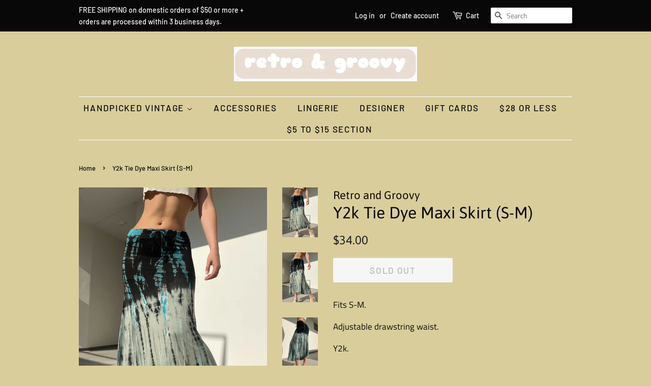

--- FILE ---
content_type: text/html; charset=utf-8
request_url: https://retroandgroovy.com/products/y2k-tie-dye-maxi-skirt-s-m
body_size: 16366
content:
<!doctype html>
<html class="no-js">
<head>

  <!-- Basic page needs ================================================== -->
  <meta charset="utf-8">
  <meta http-equiv="X-UA-Compatible" content="IE=edge,chrome=1">

  
  <link rel="shortcut icon" href="//retroandgroovy.com/cdn/shop/files/retro2_32x32.PNG?v=1615922616" type="image/png" />
  

  <!-- Title and description ================================================== -->
  <title>
  Y2k Tie Dye Maxi Skirt (S-M) &ndash; Retro and Groovy
  </title>

  
  <meta name="description" content="Fits S-M.  Adjustable drawstring waist. Y2k. Model is 5’8 with a 25&quot; waist and 37&quot; hips for reference. FREE SHIPPING on domestic orders of $50 or more. ">
  

  <!-- Social meta ================================================== -->
  <!-- /snippets/social-meta-tags.liquid -->




<meta property="og:site_name" content="Retro and Groovy">
<meta property="og:url" content="https://retroandgroovy.com/products/y2k-tie-dye-maxi-skirt-s-m">
<meta property="og:title" content="Y2k Tie Dye Maxi Skirt (S-M)">
<meta property="og:type" content="product">
<meta property="og:description" content="Fits S-M.  Adjustable drawstring waist. Y2k. Model is 5’8 with a 25&quot; waist and 37&quot; hips for reference. FREE SHIPPING on domestic orders of $50 or more. ">

  <meta property="og:price:amount" content="34.00">
  <meta property="og:price:currency" content="USD">

<meta property="og:image" content="http://retroandgroovy.com/cdn/shop/products/IMG_3625_1200x1200.jpg?v=1650223376"><meta property="og:image" content="http://retroandgroovy.com/cdn/shop/products/IMG_3620_1200x1200.jpg?v=1650223376"><meta property="og:image" content="http://retroandgroovy.com/cdn/shop/products/IMG_3617_c91adf6a-884f-453c-9d2c-145e5ea9a961_1200x1200.jpg?v=1650223377">
<meta property="og:image:secure_url" content="https://retroandgroovy.com/cdn/shop/products/IMG_3625_1200x1200.jpg?v=1650223376"><meta property="og:image:secure_url" content="https://retroandgroovy.com/cdn/shop/products/IMG_3620_1200x1200.jpg?v=1650223376"><meta property="og:image:secure_url" content="https://retroandgroovy.com/cdn/shop/products/IMG_3617_c91adf6a-884f-453c-9d2c-145e5ea9a961_1200x1200.jpg?v=1650223377">


<meta name="twitter:card" content="summary_large_image">
<meta name="twitter:title" content="Y2k Tie Dye Maxi Skirt (S-M)">
<meta name="twitter:description" content="Fits S-M.  Adjustable drawstring waist. Y2k. Model is 5’8 with a 25&quot; waist and 37&quot; hips for reference. FREE SHIPPING on domestic orders of $50 or more. ">


  <!-- Helpers ================================================== -->
  <link rel="canonical" href="https://retroandgroovy.com/products/y2k-tie-dye-maxi-skirt-s-m">
  <meta name="viewport" content="width=device-width,initial-scale=1">
  <meta name="theme-color" content="#1d1f20">

  <!-- CSS ================================================== -->
  <link href="//retroandgroovy.com/cdn/shop/t/6/assets/timber.scss.css?v=163908549692889844381762289557" rel="stylesheet" type="text/css" media="all" />
  <link href="//retroandgroovy.com/cdn/shop/t/6/assets/theme.scss.css?v=87665928069797830751762289557" rel="stylesheet" type="text/css" media="all" />

  <script>
    window.theme = window.theme || {};

    var theme = {
      strings: {
        addToCart: "Add to Cart",
        soldOut: "Sold Out",
        unavailable: "Unavailable",
        zoomClose: "Close (Esc)",
        zoomPrev: "Previous (Left arrow key)",
        zoomNext: "Next (Right arrow key)",
        addressError: "Error looking up that address",
        addressNoResults: "No results for that address",
        addressQueryLimit: "You have exceeded the Google API usage limit. Consider upgrading to a \u003ca href=\"https:\/\/developers.google.com\/maps\/premium\/usage-limits\"\u003ePremium Plan\u003c\/a\u003e.",
        authError: "There was a problem authenticating your Google Maps API Key."
      },
      settings: {
        // Adding some settings to allow the editor to update correctly when they are changed
        enableWideLayout: false,
        typeAccentTransform: true,
        typeAccentSpacing: true,
        baseFontSize: '17px',
        headerBaseFontSize: '32px',
        accentFontSize: '17px'
      },
      variables: {
        mediaQueryMedium: 'screen and (max-width: 768px)',
        bpSmall: false
      },
      moneyFormat: "${{amount}}"
    }

    document.documentElement.className = document.documentElement.className.replace('no-js', 'supports-js');
  </script>

  <!-- Header hook for plugins ================================================== -->
  <script>window.performance && window.performance.mark && window.performance.mark('shopify.content_for_header.start');</script><meta id="shopify-digital-wallet" name="shopify-digital-wallet" content="/7552958579/digital_wallets/dialog">
<meta name="shopify-checkout-api-token" content="36ed2e8fdf0e6bd39ac2c0dce2e26cda">
<meta id="in-context-paypal-metadata" data-shop-id="7552958579" data-venmo-supported="false" data-environment="production" data-locale="en_US" data-paypal-v4="true" data-currency="USD">
<link rel="alternate" type="application/json+oembed" href="https://retroandgroovy.com/products/y2k-tie-dye-maxi-skirt-s-m.oembed">
<script async="async" src="/checkouts/internal/preloads.js?locale=en-US"></script>
<link rel="preconnect" href="https://shop.app" crossorigin="anonymous">
<script async="async" src="https://shop.app/checkouts/internal/preloads.js?locale=en-US&shop_id=7552958579" crossorigin="anonymous"></script>
<script id="apple-pay-shop-capabilities" type="application/json">{"shopId":7552958579,"countryCode":"US","currencyCode":"USD","merchantCapabilities":["supports3DS"],"merchantId":"gid:\/\/shopify\/Shop\/7552958579","merchantName":"Retro and Groovy","requiredBillingContactFields":["postalAddress","email"],"requiredShippingContactFields":["postalAddress","email"],"shippingType":"shipping","supportedNetworks":["visa","masterCard","amex","discover","elo","jcb"],"total":{"type":"pending","label":"Retro and Groovy","amount":"1.00"},"shopifyPaymentsEnabled":true,"supportsSubscriptions":true}</script>
<script id="shopify-features" type="application/json">{"accessToken":"36ed2e8fdf0e6bd39ac2c0dce2e26cda","betas":["rich-media-storefront-analytics"],"domain":"retroandgroovy.com","predictiveSearch":true,"shopId":7552958579,"locale":"en"}</script>
<script>var Shopify = Shopify || {};
Shopify.shop = "retro-and-groovy.myshopify.com";
Shopify.locale = "en";
Shopify.currency = {"active":"USD","rate":"1.0"};
Shopify.country = "US";
Shopify.theme = {"name":"Minimal with Installments message","id":127707054273,"schema_name":"Minimal","schema_version":"9.0.2","theme_store_id":380,"role":"main"};
Shopify.theme.handle = "null";
Shopify.theme.style = {"id":null,"handle":null};
Shopify.cdnHost = "retroandgroovy.com/cdn";
Shopify.routes = Shopify.routes || {};
Shopify.routes.root = "/";</script>
<script type="module">!function(o){(o.Shopify=o.Shopify||{}).modules=!0}(window);</script>
<script>!function(o){function n(){var o=[];function n(){o.push(Array.prototype.slice.apply(arguments))}return n.q=o,n}var t=o.Shopify=o.Shopify||{};t.loadFeatures=n(),t.autoloadFeatures=n()}(window);</script>
<script>
  window.ShopifyPay = window.ShopifyPay || {};
  window.ShopifyPay.apiHost = "shop.app\/pay";
  window.ShopifyPay.redirectState = null;
</script>
<script id="shop-js-analytics" type="application/json">{"pageType":"product"}</script>
<script defer="defer" async type="module" src="//retroandgroovy.com/cdn/shopifycloud/shop-js/modules/v2/client.init-shop-cart-sync_C5BV16lS.en.esm.js"></script>
<script defer="defer" async type="module" src="//retroandgroovy.com/cdn/shopifycloud/shop-js/modules/v2/chunk.common_CygWptCX.esm.js"></script>
<script type="module">
  await import("//retroandgroovy.com/cdn/shopifycloud/shop-js/modules/v2/client.init-shop-cart-sync_C5BV16lS.en.esm.js");
await import("//retroandgroovy.com/cdn/shopifycloud/shop-js/modules/v2/chunk.common_CygWptCX.esm.js");

  window.Shopify.SignInWithShop?.initShopCartSync?.({"fedCMEnabled":true,"windoidEnabled":true});

</script>
<script defer="defer" async type="module" src="//retroandgroovy.com/cdn/shopifycloud/shop-js/modules/v2/client.payment-terms_CZxnsJam.en.esm.js"></script>
<script defer="defer" async type="module" src="//retroandgroovy.com/cdn/shopifycloud/shop-js/modules/v2/chunk.common_CygWptCX.esm.js"></script>
<script defer="defer" async type="module" src="//retroandgroovy.com/cdn/shopifycloud/shop-js/modules/v2/chunk.modal_D71HUcav.esm.js"></script>
<script type="module">
  await import("//retroandgroovy.com/cdn/shopifycloud/shop-js/modules/v2/client.payment-terms_CZxnsJam.en.esm.js");
await import("//retroandgroovy.com/cdn/shopifycloud/shop-js/modules/v2/chunk.common_CygWptCX.esm.js");
await import("//retroandgroovy.com/cdn/shopifycloud/shop-js/modules/v2/chunk.modal_D71HUcav.esm.js");

  
</script>
<script>
  window.Shopify = window.Shopify || {};
  if (!window.Shopify.featureAssets) window.Shopify.featureAssets = {};
  window.Shopify.featureAssets['shop-js'] = {"shop-cart-sync":["modules/v2/client.shop-cart-sync_ZFArdW7E.en.esm.js","modules/v2/chunk.common_CygWptCX.esm.js"],"init-fed-cm":["modules/v2/client.init-fed-cm_CmiC4vf6.en.esm.js","modules/v2/chunk.common_CygWptCX.esm.js"],"shop-button":["modules/v2/client.shop-button_tlx5R9nI.en.esm.js","modules/v2/chunk.common_CygWptCX.esm.js"],"shop-cash-offers":["modules/v2/client.shop-cash-offers_DOA2yAJr.en.esm.js","modules/v2/chunk.common_CygWptCX.esm.js","modules/v2/chunk.modal_D71HUcav.esm.js"],"init-windoid":["modules/v2/client.init-windoid_sURxWdc1.en.esm.js","modules/v2/chunk.common_CygWptCX.esm.js"],"shop-toast-manager":["modules/v2/client.shop-toast-manager_ClPi3nE9.en.esm.js","modules/v2/chunk.common_CygWptCX.esm.js"],"init-shop-email-lookup-coordinator":["modules/v2/client.init-shop-email-lookup-coordinator_B8hsDcYM.en.esm.js","modules/v2/chunk.common_CygWptCX.esm.js"],"init-shop-cart-sync":["modules/v2/client.init-shop-cart-sync_C5BV16lS.en.esm.js","modules/v2/chunk.common_CygWptCX.esm.js"],"avatar":["modules/v2/client.avatar_BTnouDA3.en.esm.js"],"pay-button":["modules/v2/client.pay-button_FdsNuTd3.en.esm.js","modules/v2/chunk.common_CygWptCX.esm.js"],"init-customer-accounts":["modules/v2/client.init-customer-accounts_DxDtT_ad.en.esm.js","modules/v2/client.shop-login-button_C5VAVYt1.en.esm.js","modules/v2/chunk.common_CygWptCX.esm.js","modules/v2/chunk.modal_D71HUcav.esm.js"],"init-shop-for-new-customer-accounts":["modules/v2/client.init-shop-for-new-customer-accounts_ChsxoAhi.en.esm.js","modules/v2/client.shop-login-button_C5VAVYt1.en.esm.js","modules/v2/chunk.common_CygWptCX.esm.js","modules/v2/chunk.modal_D71HUcav.esm.js"],"shop-login-button":["modules/v2/client.shop-login-button_C5VAVYt1.en.esm.js","modules/v2/chunk.common_CygWptCX.esm.js","modules/v2/chunk.modal_D71HUcav.esm.js"],"init-customer-accounts-sign-up":["modules/v2/client.init-customer-accounts-sign-up_CPSyQ0Tj.en.esm.js","modules/v2/client.shop-login-button_C5VAVYt1.en.esm.js","modules/v2/chunk.common_CygWptCX.esm.js","modules/v2/chunk.modal_D71HUcav.esm.js"],"shop-follow-button":["modules/v2/client.shop-follow-button_Cva4Ekp9.en.esm.js","modules/v2/chunk.common_CygWptCX.esm.js","modules/v2/chunk.modal_D71HUcav.esm.js"],"checkout-modal":["modules/v2/client.checkout-modal_BPM8l0SH.en.esm.js","modules/v2/chunk.common_CygWptCX.esm.js","modules/v2/chunk.modal_D71HUcav.esm.js"],"lead-capture":["modules/v2/client.lead-capture_Bi8yE_yS.en.esm.js","modules/v2/chunk.common_CygWptCX.esm.js","modules/v2/chunk.modal_D71HUcav.esm.js"],"shop-login":["modules/v2/client.shop-login_D6lNrXab.en.esm.js","modules/v2/chunk.common_CygWptCX.esm.js","modules/v2/chunk.modal_D71HUcav.esm.js"],"payment-terms":["modules/v2/client.payment-terms_CZxnsJam.en.esm.js","modules/v2/chunk.common_CygWptCX.esm.js","modules/v2/chunk.modal_D71HUcav.esm.js"]};
</script>
<script>(function() {
  var isLoaded = false;
  function asyncLoad() {
    if (isLoaded) return;
    isLoaded = true;
    var urls = ["https:\/\/chimpstatic.com\/mcjs-connected\/js\/users\/836eaba1afdaf91254c55fa5a\/6ec609cf670098df0338ed866.js?shop=retro-and-groovy.myshopify.com"];
    for (var i = 0; i < urls.length; i++) {
      var s = document.createElement('script');
      s.type = 'text/javascript';
      s.async = true;
      s.src = urls[i];
      var x = document.getElementsByTagName('script')[0];
      x.parentNode.insertBefore(s, x);
    }
  };
  if(window.attachEvent) {
    window.attachEvent('onload', asyncLoad);
  } else {
    window.addEventListener('load', asyncLoad, false);
  }
})();</script>
<script id="__st">var __st={"a":7552958579,"offset":-28800,"reqid":"d468234d-fb87-4ce1-b069-9d34ac238812-1768777160","pageurl":"retroandgroovy.com\/products\/y2k-tie-dye-maxi-skirt-s-m","u":"ec800644926d","p":"product","rtyp":"product","rid":7625492201694};</script>
<script>window.ShopifyPaypalV4VisibilityTracking = true;</script>
<script id="captcha-bootstrap">!function(){'use strict';const t='contact',e='account',n='new_comment',o=[[t,t],['blogs',n],['comments',n],[t,'customer']],c=[[e,'customer_login'],[e,'guest_login'],[e,'recover_customer_password'],[e,'create_customer']],r=t=>t.map((([t,e])=>`form[action*='/${t}']:not([data-nocaptcha='true']) input[name='form_type'][value='${e}']`)).join(','),a=t=>()=>t?[...document.querySelectorAll(t)].map((t=>t.form)):[];function s(){const t=[...o],e=r(t);return a(e)}const i='password',u='form_key',d=['recaptcha-v3-token','g-recaptcha-response','h-captcha-response',i],f=()=>{try{return window.sessionStorage}catch{return}},m='__shopify_v',_=t=>t.elements[u];function p(t,e,n=!1){try{const o=window.sessionStorage,c=JSON.parse(o.getItem(e)),{data:r}=function(t){const{data:e,action:n}=t;return t[m]||n?{data:e,action:n}:{data:t,action:n}}(c);for(const[e,n]of Object.entries(r))t.elements[e]&&(t.elements[e].value=n);n&&o.removeItem(e)}catch(o){console.error('form repopulation failed',{error:o})}}const l='form_type',E='cptcha';function T(t){t.dataset[E]=!0}const w=window,h=w.document,L='Shopify',v='ce_forms',y='captcha';let A=!1;((t,e)=>{const n=(g='f06e6c50-85a8-45c8-87d0-21a2b65856fe',I='https://cdn.shopify.com/shopifycloud/storefront-forms-hcaptcha/ce_storefront_forms_captcha_hcaptcha.v1.5.2.iife.js',D={infoText:'Protected by hCaptcha',privacyText:'Privacy',termsText:'Terms'},(t,e,n)=>{const o=w[L][v],c=o.bindForm;if(c)return c(t,g,e,D).then(n);var r;o.q.push([[t,g,e,D],n]),r=I,A||(h.body.append(Object.assign(h.createElement('script'),{id:'captcha-provider',async:!0,src:r})),A=!0)});var g,I,D;w[L]=w[L]||{},w[L][v]=w[L][v]||{},w[L][v].q=[],w[L][y]=w[L][y]||{},w[L][y].protect=function(t,e){n(t,void 0,e),T(t)},Object.freeze(w[L][y]),function(t,e,n,w,h,L){const[v,y,A,g]=function(t,e,n){const i=e?o:[],u=t?c:[],d=[...i,...u],f=r(d),m=r(i),_=r(d.filter((([t,e])=>n.includes(e))));return[a(f),a(m),a(_),s()]}(w,h,L),I=t=>{const e=t.target;return e instanceof HTMLFormElement?e:e&&e.form},D=t=>v().includes(t);t.addEventListener('submit',(t=>{const e=I(t);if(!e)return;const n=D(e)&&!e.dataset.hcaptchaBound&&!e.dataset.recaptchaBound,o=_(e),c=g().includes(e)&&(!o||!o.value);(n||c)&&t.preventDefault(),c&&!n&&(function(t){try{if(!f())return;!function(t){const e=f();if(!e)return;const n=_(t);if(!n)return;const o=n.value;o&&e.removeItem(o)}(t);const e=Array.from(Array(32),(()=>Math.random().toString(36)[2])).join('');!function(t,e){_(t)||t.append(Object.assign(document.createElement('input'),{type:'hidden',name:u})),t.elements[u].value=e}(t,e),function(t,e){const n=f();if(!n)return;const o=[...t.querySelectorAll(`input[type='${i}']`)].map((({name:t})=>t)),c=[...d,...o],r={};for(const[a,s]of new FormData(t).entries())c.includes(a)||(r[a]=s);n.setItem(e,JSON.stringify({[m]:1,action:t.action,data:r}))}(t,e)}catch(e){console.error('failed to persist form',e)}}(e),e.submit())}));const S=(t,e)=>{t&&!t.dataset[E]&&(n(t,e.some((e=>e===t))),T(t))};for(const o of['focusin','change'])t.addEventListener(o,(t=>{const e=I(t);D(e)&&S(e,y())}));const B=e.get('form_key'),M=e.get(l),P=B&&M;t.addEventListener('DOMContentLoaded',(()=>{const t=y();if(P)for(const e of t)e.elements[l].value===M&&p(e,B);[...new Set([...A(),...v().filter((t=>'true'===t.dataset.shopifyCaptcha))])].forEach((e=>S(e,t)))}))}(h,new URLSearchParams(w.location.search),n,t,e,['guest_login'])})(!0,!0)}();</script>
<script integrity="sha256-4kQ18oKyAcykRKYeNunJcIwy7WH5gtpwJnB7kiuLZ1E=" data-source-attribution="shopify.loadfeatures" defer="defer" src="//retroandgroovy.com/cdn/shopifycloud/storefront/assets/storefront/load_feature-a0a9edcb.js" crossorigin="anonymous"></script>
<script crossorigin="anonymous" defer="defer" src="//retroandgroovy.com/cdn/shopifycloud/storefront/assets/shopify_pay/storefront-65b4c6d7.js?v=20250812"></script>
<script data-source-attribution="shopify.dynamic_checkout.dynamic.init">var Shopify=Shopify||{};Shopify.PaymentButton=Shopify.PaymentButton||{isStorefrontPortableWallets:!0,init:function(){window.Shopify.PaymentButton.init=function(){};var t=document.createElement("script");t.src="https://retroandgroovy.com/cdn/shopifycloud/portable-wallets/latest/portable-wallets.en.js",t.type="module",document.head.appendChild(t)}};
</script>
<script data-source-attribution="shopify.dynamic_checkout.buyer_consent">
  function portableWalletsHideBuyerConsent(e){var t=document.getElementById("shopify-buyer-consent"),n=document.getElementById("shopify-subscription-policy-button");t&&n&&(t.classList.add("hidden"),t.setAttribute("aria-hidden","true"),n.removeEventListener("click",e))}function portableWalletsShowBuyerConsent(e){var t=document.getElementById("shopify-buyer-consent"),n=document.getElementById("shopify-subscription-policy-button");t&&n&&(t.classList.remove("hidden"),t.removeAttribute("aria-hidden"),n.addEventListener("click",e))}window.Shopify?.PaymentButton&&(window.Shopify.PaymentButton.hideBuyerConsent=portableWalletsHideBuyerConsent,window.Shopify.PaymentButton.showBuyerConsent=portableWalletsShowBuyerConsent);
</script>
<script>
  function portableWalletsCleanup(e){e&&e.src&&console.error("Failed to load portable wallets script "+e.src);var t=document.querySelectorAll("shopify-accelerated-checkout .shopify-payment-button__skeleton, shopify-accelerated-checkout-cart .wallet-cart-button__skeleton"),e=document.getElementById("shopify-buyer-consent");for(let e=0;e<t.length;e++)t[e].remove();e&&e.remove()}function portableWalletsNotLoadedAsModule(e){e instanceof ErrorEvent&&"string"==typeof e.message&&e.message.includes("import.meta")&&"string"==typeof e.filename&&e.filename.includes("portable-wallets")&&(window.removeEventListener("error",portableWalletsNotLoadedAsModule),window.Shopify.PaymentButton.failedToLoad=e,"loading"===document.readyState?document.addEventListener("DOMContentLoaded",window.Shopify.PaymentButton.init):window.Shopify.PaymentButton.init())}window.addEventListener("error",portableWalletsNotLoadedAsModule);
</script>

<script type="module" src="https://retroandgroovy.com/cdn/shopifycloud/portable-wallets/latest/portable-wallets.en.js" onError="portableWalletsCleanup(this)" crossorigin="anonymous"></script>
<script nomodule>
  document.addEventListener("DOMContentLoaded", portableWalletsCleanup);
</script>

<link id="shopify-accelerated-checkout-styles" rel="stylesheet" media="screen" href="https://retroandgroovy.com/cdn/shopifycloud/portable-wallets/latest/accelerated-checkout-backwards-compat.css" crossorigin="anonymous">
<style id="shopify-accelerated-checkout-cart">
        #shopify-buyer-consent {
  margin-top: 1em;
  display: inline-block;
  width: 100%;
}

#shopify-buyer-consent.hidden {
  display: none;
}

#shopify-subscription-policy-button {
  background: none;
  border: none;
  padding: 0;
  text-decoration: underline;
  font-size: inherit;
  cursor: pointer;
}

#shopify-subscription-policy-button::before {
  box-shadow: none;
}

      </style>

<script>window.performance && window.performance.mark && window.performance.mark('shopify.content_for_header.end');</script>

  <script src="//retroandgroovy.com/cdn/shop/t/6/assets/jquery-2.2.3.min.js?v=58211863146907186831635002142" type="text/javascript"></script>

  <script src="//retroandgroovy.com/cdn/shop/t/6/assets/lazysizes.min.js?v=177476512571513845041635002142" async="async"></script>

  
  
  <script type='text/javascript'>var jiltStorefrontParams = {"capture_email_on_add_to_cart":0,"platform":"shopify","popover_dismiss_message":"Your email and cart are saved so we can send you email reminders about this order.","shop_uuid":"81341cca-e692-4d21-943a-7bd404636587"}; </script>

<link href="https://monorail-edge.shopifysvc.com" rel="dns-prefetch">
<script>(function(){if ("sendBeacon" in navigator && "performance" in window) {try {var session_token_from_headers = performance.getEntriesByType('navigation')[0].serverTiming.find(x => x.name == '_s').description;} catch {var session_token_from_headers = undefined;}var session_cookie_matches = document.cookie.match(/_shopify_s=([^;]*)/);var session_token_from_cookie = session_cookie_matches && session_cookie_matches.length === 2 ? session_cookie_matches[1] : "";var session_token = session_token_from_headers || session_token_from_cookie || "";function handle_abandonment_event(e) {var entries = performance.getEntries().filter(function(entry) {return /monorail-edge.shopifysvc.com/.test(entry.name);});if (!window.abandonment_tracked && entries.length === 0) {window.abandonment_tracked = true;var currentMs = Date.now();var navigation_start = performance.timing.navigationStart;var payload = {shop_id: 7552958579,url: window.location.href,navigation_start,duration: currentMs - navigation_start,session_token,page_type: "product"};window.navigator.sendBeacon("https://monorail-edge.shopifysvc.com/v1/produce", JSON.stringify({schema_id: "online_store_buyer_site_abandonment/1.1",payload: payload,metadata: {event_created_at_ms: currentMs,event_sent_at_ms: currentMs}}));}}window.addEventListener('pagehide', handle_abandonment_event);}}());</script>
<script id="web-pixels-manager-setup">(function e(e,d,r,n,o){if(void 0===o&&(o={}),!Boolean(null===(a=null===(i=window.Shopify)||void 0===i?void 0:i.analytics)||void 0===a?void 0:a.replayQueue)){var i,a;window.Shopify=window.Shopify||{};var t=window.Shopify;t.analytics=t.analytics||{};var s=t.analytics;s.replayQueue=[],s.publish=function(e,d,r){return s.replayQueue.push([e,d,r]),!0};try{self.performance.mark("wpm:start")}catch(e){}var l=function(){var e={modern:/Edge?\/(1{2}[4-9]|1[2-9]\d|[2-9]\d{2}|\d{4,})\.\d+(\.\d+|)|Firefox\/(1{2}[4-9]|1[2-9]\d|[2-9]\d{2}|\d{4,})\.\d+(\.\d+|)|Chrom(ium|e)\/(9{2}|\d{3,})\.\d+(\.\d+|)|(Maci|X1{2}).+ Version\/(15\.\d+|(1[6-9]|[2-9]\d|\d{3,})\.\d+)([,.]\d+|)( \(\w+\)|)( Mobile\/\w+|) Safari\/|Chrome.+OPR\/(9{2}|\d{3,})\.\d+\.\d+|(CPU[ +]OS|iPhone[ +]OS|CPU[ +]iPhone|CPU IPhone OS|CPU iPad OS)[ +]+(15[._]\d+|(1[6-9]|[2-9]\d|\d{3,})[._]\d+)([._]\d+|)|Android:?[ /-](13[3-9]|1[4-9]\d|[2-9]\d{2}|\d{4,})(\.\d+|)(\.\d+|)|Android.+Firefox\/(13[5-9]|1[4-9]\d|[2-9]\d{2}|\d{4,})\.\d+(\.\d+|)|Android.+Chrom(ium|e)\/(13[3-9]|1[4-9]\d|[2-9]\d{2}|\d{4,})\.\d+(\.\d+|)|SamsungBrowser\/([2-9]\d|\d{3,})\.\d+/,legacy:/Edge?\/(1[6-9]|[2-9]\d|\d{3,})\.\d+(\.\d+|)|Firefox\/(5[4-9]|[6-9]\d|\d{3,})\.\d+(\.\d+|)|Chrom(ium|e)\/(5[1-9]|[6-9]\d|\d{3,})\.\d+(\.\d+|)([\d.]+$|.*Safari\/(?![\d.]+ Edge\/[\d.]+$))|(Maci|X1{2}).+ Version\/(10\.\d+|(1[1-9]|[2-9]\d|\d{3,})\.\d+)([,.]\d+|)( \(\w+\)|)( Mobile\/\w+|) Safari\/|Chrome.+OPR\/(3[89]|[4-9]\d|\d{3,})\.\d+\.\d+|(CPU[ +]OS|iPhone[ +]OS|CPU[ +]iPhone|CPU IPhone OS|CPU iPad OS)[ +]+(10[._]\d+|(1[1-9]|[2-9]\d|\d{3,})[._]\d+)([._]\d+|)|Android:?[ /-](13[3-9]|1[4-9]\d|[2-9]\d{2}|\d{4,})(\.\d+|)(\.\d+|)|Mobile Safari.+OPR\/([89]\d|\d{3,})\.\d+\.\d+|Android.+Firefox\/(13[5-9]|1[4-9]\d|[2-9]\d{2}|\d{4,})\.\d+(\.\d+|)|Android.+Chrom(ium|e)\/(13[3-9]|1[4-9]\d|[2-9]\d{2}|\d{4,})\.\d+(\.\d+|)|Android.+(UC? ?Browser|UCWEB|U3)[ /]?(15\.([5-9]|\d{2,})|(1[6-9]|[2-9]\d|\d{3,})\.\d+)\.\d+|SamsungBrowser\/(5\.\d+|([6-9]|\d{2,})\.\d+)|Android.+MQ{2}Browser\/(14(\.(9|\d{2,})|)|(1[5-9]|[2-9]\d|\d{3,})(\.\d+|))(\.\d+|)|K[Aa][Ii]OS\/(3\.\d+|([4-9]|\d{2,})\.\d+)(\.\d+|)/},d=e.modern,r=e.legacy,n=navigator.userAgent;return n.match(d)?"modern":n.match(r)?"legacy":"unknown"}(),u="modern"===l?"modern":"legacy",c=(null!=n?n:{modern:"",legacy:""})[u],f=function(e){return[e.baseUrl,"/wpm","/b",e.hashVersion,"modern"===e.buildTarget?"m":"l",".js"].join("")}({baseUrl:d,hashVersion:r,buildTarget:u}),m=function(e){var d=e.version,r=e.bundleTarget,n=e.surface,o=e.pageUrl,i=e.monorailEndpoint;return{emit:function(e){var a=e.status,t=e.errorMsg,s=(new Date).getTime(),l=JSON.stringify({metadata:{event_sent_at_ms:s},events:[{schema_id:"web_pixels_manager_load/3.1",payload:{version:d,bundle_target:r,page_url:o,status:a,surface:n,error_msg:t},metadata:{event_created_at_ms:s}}]});if(!i)return console&&console.warn&&console.warn("[Web Pixels Manager] No Monorail endpoint provided, skipping logging."),!1;try{return self.navigator.sendBeacon.bind(self.navigator)(i,l)}catch(e){}var u=new XMLHttpRequest;try{return u.open("POST",i,!0),u.setRequestHeader("Content-Type","text/plain"),u.send(l),!0}catch(e){return console&&console.warn&&console.warn("[Web Pixels Manager] Got an unhandled error while logging to Monorail."),!1}}}}({version:r,bundleTarget:l,surface:e.surface,pageUrl:self.location.href,monorailEndpoint:e.monorailEndpoint});try{o.browserTarget=l,function(e){var d=e.src,r=e.async,n=void 0===r||r,o=e.onload,i=e.onerror,a=e.sri,t=e.scriptDataAttributes,s=void 0===t?{}:t,l=document.createElement("script"),u=document.querySelector("head"),c=document.querySelector("body");if(l.async=n,l.src=d,a&&(l.integrity=a,l.crossOrigin="anonymous"),s)for(var f in s)if(Object.prototype.hasOwnProperty.call(s,f))try{l.dataset[f]=s[f]}catch(e){}if(o&&l.addEventListener("load",o),i&&l.addEventListener("error",i),u)u.appendChild(l);else{if(!c)throw new Error("Did not find a head or body element to append the script");c.appendChild(l)}}({src:f,async:!0,onload:function(){if(!function(){var e,d;return Boolean(null===(d=null===(e=window.Shopify)||void 0===e?void 0:e.analytics)||void 0===d?void 0:d.initialized)}()){var d=window.webPixelsManager.init(e)||void 0;if(d){var r=window.Shopify.analytics;r.replayQueue.forEach((function(e){var r=e[0],n=e[1],o=e[2];d.publishCustomEvent(r,n,o)})),r.replayQueue=[],r.publish=d.publishCustomEvent,r.visitor=d.visitor,r.initialized=!0}}},onerror:function(){return m.emit({status:"failed",errorMsg:"".concat(f," has failed to load")})},sri:function(e){var d=/^sha384-[A-Za-z0-9+/=]+$/;return"string"==typeof e&&d.test(e)}(c)?c:"",scriptDataAttributes:o}),m.emit({status:"loading"})}catch(e){m.emit({status:"failed",errorMsg:(null==e?void 0:e.message)||"Unknown error"})}}})({shopId: 7552958579,storefrontBaseUrl: "https://retroandgroovy.com",extensionsBaseUrl: "https://extensions.shopifycdn.com/cdn/shopifycloud/web-pixels-manager",monorailEndpoint: "https://monorail-edge.shopifysvc.com/unstable/produce_batch",surface: "storefront-renderer",enabledBetaFlags: ["2dca8a86"],webPixelsConfigList: [{"id":"216793310","configuration":"{\"pixel_id\":\"173541064436321\",\"pixel_type\":\"facebook_pixel\",\"metaapp_system_user_token\":\"-\"}","eventPayloadVersion":"v1","runtimeContext":"OPEN","scriptVersion":"ca16bc87fe92b6042fbaa3acc2fbdaa6","type":"APP","apiClientId":2329312,"privacyPurposes":["ANALYTICS","MARKETING","SALE_OF_DATA"],"dataSharingAdjustments":{"protectedCustomerApprovalScopes":["read_customer_address","read_customer_email","read_customer_name","read_customer_personal_data","read_customer_phone"]}},{"id":"13271262","configuration":"{\"myshopifyDomain\":\"retro-and-groovy.myshopify.com\"}","eventPayloadVersion":"v1","runtimeContext":"STRICT","scriptVersion":"23b97d18e2aa74363140dc29c9284e87","type":"APP","apiClientId":2775569,"privacyPurposes":["ANALYTICS","MARKETING","SALE_OF_DATA"],"dataSharingAdjustments":{"protectedCustomerApprovalScopes":["read_customer_address","read_customer_email","read_customer_name","read_customer_phone","read_customer_personal_data"]}},{"id":"shopify-app-pixel","configuration":"{}","eventPayloadVersion":"v1","runtimeContext":"STRICT","scriptVersion":"0450","apiClientId":"shopify-pixel","type":"APP","privacyPurposes":["ANALYTICS","MARKETING"]},{"id":"shopify-custom-pixel","eventPayloadVersion":"v1","runtimeContext":"LAX","scriptVersion":"0450","apiClientId":"shopify-pixel","type":"CUSTOM","privacyPurposes":["ANALYTICS","MARKETING"]}],isMerchantRequest: false,initData: {"shop":{"name":"Retro and Groovy","paymentSettings":{"currencyCode":"USD"},"myshopifyDomain":"retro-and-groovy.myshopify.com","countryCode":"US","storefrontUrl":"https:\/\/retroandgroovy.com"},"customer":null,"cart":null,"checkout":null,"productVariants":[{"price":{"amount":34.0,"currencyCode":"USD"},"product":{"title":"Y2k Tie Dye Maxi Skirt (S-M)","vendor":"Retro and Groovy","id":"7625492201694","untranslatedTitle":"Y2k Tie Dye Maxi Skirt (S-M)","url":"\/products\/y2k-tie-dye-maxi-skirt-s-m","type":""},"id":"42700588482782","image":{"src":"\/\/retroandgroovy.com\/cdn\/shop\/products\/IMG_3625.jpg?v=1650223376"},"sku":"","title":"Default Title","untranslatedTitle":"Default Title"}],"purchasingCompany":null},},"https://retroandgroovy.com/cdn","fcfee988w5aeb613cpc8e4bc33m6693e112",{"modern":"","legacy":""},{"shopId":"7552958579","storefrontBaseUrl":"https:\/\/retroandgroovy.com","extensionBaseUrl":"https:\/\/extensions.shopifycdn.com\/cdn\/shopifycloud\/web-pixels-manager","surface":"storefront-renderer","enabledBetaFlags":"[\"2dca8a86\"]","isMerchantRequest":"false","hashVersion":"fcfee988w5aeb613cpc8e4bc33m6693e112","publish":"custom","events":"[[\"page_viewed\",{}],[\"product_viewed\",{\"productVariant\":{\"price\":{\"amount\":34.0,\"currencyCode\":\"USD\"},\"product\":{\"title\":\"Y2k Tie Dye Maxi Skirt (S-M)\",\"vendor\":\"Retro and Groovy\",\"id\":\"7625492201694\",\"untranslatedTitle\":\"Y2k Tie Dye Maxi Skirt (S-M)\",\"url\":\"\/products\/y2k-tie-dye-maxi-skirt-s-m\",\"type\":\"\"},\"id\":\"42700588482782\",\"image\":{\"src\":\"\/\/retroandgroovy.com\/cdn\/shop\/products\/IMG_3625.jpg?v=1650223376\"},\"sku\":\"\",\"title\":\"Default Title\",\"untranslatedTitle\":\"Default Title\"}}]]"});</script><script>
  window.ShopifyAnalytics = window.ShopifyAnalytics || {};
  window.ShopifyAnalytics.meta = window.ShopifyAnalytics.meta || {};
  window.ShopifyAnalytics.meta.currency = 'USD';
  var meta = {"product":{"id":7625492201694,"gid":"gid:\/\/shopify\/Product\/7625492201694","vendor":"Retro and Groovy","type":"","handle":"y2k-tie-dye-maxi-skirt-s-m","variants":[{"id":42700588482782,"price":3400,"name":"Y2k Tie Dye Maxi Skirt (S-M)","public_title":null,"sku":""}],"remote":false},"page":{"pageType":"product","resourceType":"product","resourceId":7625492201694,"requestId":"d468234d-fb87-4ce1-b069-9d34ac238812-1768777160"}};
  for (var attr in meta) {
    window.ShopifyAnalytics.meta[attr] = meta[attr];
  }
</script>
<script class="analytics">
  (function () {
    var customDocumentWrite = function(content) {
      var jquery = null;

      if (window.jQuery) {
        jquery = window.jQuery;
      } else if (window.Checkout && window.Checkout.$) {
        jquery = window.Checkout.$;
      }

      if (jquery) {
        jquery('body').append(content);
      }
    };

    var hasLoggedConversion = function(token) {
      if (token) {
        return document.cookie.indexOf('loggedConversion=' + token) !== -1;
      }
      return false;
    }

    var setCookieIfConversion = function(token) {
      if (token) {
        var twoMonthsFromNow = new Date(Date.now());
        twoMonthsFromNow.setMonth(twoMonthsFromNow.getMonth() + 2);

        document.cookie = 'loggedConversion=' + token + '; expires=' + twoMonthsFromNow;
      }
    }

    var trekkie = window.ShopifyAnalytics.lib = window.trekkie = window.trekkie || [];
    if (trekkie.integrations) {
      return;
    }
    trekkie.methods = [
      'identify',
      'page',
      'ready',
      'track',
      'trackForm',
      'trackLink'
    ];
    trekkie.factory = function(method) {
      return function() {
        var args = Array.prototype.slice.call(arguments);
        args.unshift(method);
        trekkie.push(args);
        return trekkie;
      };
    };
    for (var i = 0; i < trekkie.methods.length; i++) {
      var key = trekkie.methods[i];
      trekkie[key] = trekkie.factory(key);
    }
    trekkie.load = function(config) {
      trekkie.config = config || {};
      trekkie.config.initialDocumentCookie = document.cookie;
      var first = document.getElementsByTagName('script')[0];
      var script = document.createElement('script');
      script.type = 'text/javascript';
      script.onerror = function(e) {
        var scriptFallback = document.createElement('script');
        scriptFallback.type = 'text/javascript';
        scriptFallback.onerror = function(error) {
                var Monorail = {
      produce: function produce(monorailDomain, schemaId, payload) {
        var currentMs = new Date().getTime();
        var event = {
          schema_id: schemaId,
          payload: payload,
          metadata: {
            event_created_at_ms: currentMs,
            event_sent_at_ms: currentMs
          }
        };
        return Monorail.sendRequest("https://" + monorailDomain + "/v1/produce", JSON.stringify(event));
      },
      sendRequest: function sendRequest(endpointUrl, payload) {
        // Try the sendBeacon API
        if (window && window.navigator && typeof window.navigator.sendBeacon === 'function' && typeof window.Blob === 'function' && !Monorail.isIos12()) {
          var blobData = new window.Blob([payload], {
            type: 'text/plain'
          });

          if (window.navigator.sendBeacon(endpointUrl, blobData)) {
            return true;
          } // sendBeacon was not successful

        } // XHR beacon

        var xhr = new XMLHttpRequest();

        try {
          xhr.open('POST', endpointUrl);
          xhr.setRequestHeader('Content-Type', 'text/plain');
          xhr.send(payload);
        } catch (e) {
          console.log(e);
        }

        return false;
      },
      isIos12: function isIos12() {
        return window.navigator.userAgent.lastIndexOf('iPhone; CPU iPhone OS 12_') !== -1 || window.navigator.userAgent.lastIndexOf('iPad; CPU OS 12_') !== -1;
      }
    };
    Monorail.produce('monorail-edge.shopifysvc.com',
      'trekkie_storefront_load_errors/1.1',
      {shop_id: 7552958579,
      theme_id: 127707054273,
      app_name: "storefront",
      context_url: window.location.href,
      source_url: "//retroandgroovy.com/cdn/s/trekkie.storefront.cd680fe47e6c39ca5d5df5f0a32d569bc48c0f27.min.js"});

        };
        scriptFallback.async = true;
        scriptFallback.src = '//retroandgroovy.com/cdn/s/trekkie.storefront.cd680fe47e6c39ca5d5df5f0a32d569bc48c0f27.min.js';
        first.parentNode.insertBefore(scriptFallback, first);
      };
      script.async = true;
      script.src = '//retroandgroovy.com/cdn/s/trekkie.storefront.cd680fe47e6c39ca5d5df5f0a32d569bc48c0f27.min.js';
      first.parentNode.insertBefore(script, first);
    };
    trekkie.load(
      {"Trekkie":{"appName":"storefront","development":false,"defaultAttributes":{"shopId":7552958579,"isMerchantRequest":null,"themeId":127707054273,"themeCityHash":"13538064335293775014","contentLanguage":"en","currency":"USD","eventMetadataId":"406d4faa-10ba-42d3-8619-a0ddee547450"},"isServerSideCookieWritingEnabled":true,"monorailRegion":"shop_domain","enabledBetaFlags":["65f19447"]},"Session Attribution":{},"S2S":{"facebookCapiEnabled":false,"source":"trekkie-storefront-renderer","apiClientId":580111}}
    );

    var loaded = false;
    trekkie.ready(function() {
      if (loaded) return;
      loaded = true;

      window.ShopifyAnalytics.lib = window.trekkie;

      var originalDocumentWrite = document.write;
      document.write = customDocumentWrite;
      try { window.ShopifyAnalytics.merchantGoogleAnalytics.call(this); } catch(error) {};
      document.write = originalDocumentWrite;

      window.ShopifyAnalytics.lib.page(null,{"pageType":"product","resourceType":"product","resourceId":7625492201694,"requestId":"d468234d-fb87-4ce1-b069-9d34ac238812-1768777160","shopifyEmitted":true});

      var match = window.location.pathname.match(/checkouts\/(.+)\/(thank_you|post_purchase)/)
      var token = match? match[1]: undefined;
      if (!hasLoggedConversion(token)) {
        setCookieIfConversion(token);
        window.ShopifyAnalytics.lib.track("Viewed Product",{"currency":"USD","variantId":42700588482782,"productId":7625492201694,"productGid":"gid:\/\/shopify\/Product\/7625492201694","name":"Y2k Tie Dye Maxi Skirt (S-M)","price":"34.00","sku":"","brand":"Retro and Groovy","variant":null,"category":"","nonInteraction":true,"remote":false},undefined,undefined,{"shopifyEmitted":true});
      window.ShopifyAnalytics.lib.track("monorail:\/\/trekkie_storefront_viewed_product\/1.1",{"currency":"USD","variantId":42700588482782,"productId":7625492201694,"productGid":"gid:\/\/shopify\/Product\/7625492201694","name":"Y2k Tie Dye Maxi Skirt (S-M)","price":"34.00","sku":"","brand":"Retro and Groovy","variant":null,"category":"","nonInteraction":true,"remote":false,"referer":"https:\/\/retroandgroovy.com\/products\/y2k-tie-dye-maxi-skirt-s-m"});
      }
    });


        var eventsListenerScript = document.createElement('script');
        eventsListenerScript.async = true;
        eventsListenerScript.src = "//retroandgroovy.com/cdn/shopifycloud/storefront/assets/shop_events_listener-3da45d37.js";
        document.getElementsByTagName('head')[0].appendChild(eventsListenerScript);

})();</script>
<script
  defer
  src="https://retroandgroovy.com/cdn/shopifycloud/perf-kit/shopify-perf-kit-3.0.4.min.js"
  data-application="storefront-renderer"
  data-shop-id="7552958579"
  data-render-region="gcp-us-central1"
  data-page-type="product"
  data-theme-instance-id="127707054273"
  data-theme-name="Minimal"
  data-theme-version="9.0.2"
  data-monorail-region="shop_domain"
  data-resource-timing-sampling-rate="10"
  data-shs="true"
  data-shs-beacon="true"
  data-shs-export-with-fetch="true"
  data-shs-logs-sample-rate="1"
  data-shs-beacon-endpoint="https://retroandgroovy.com/api/collect"
></script>
</head>
<body id="y2k-tie-dye-maxi-skirt-s-m" class="template-product" >

  <div id="shopify-section-header" class="shopify-section"><style>
  .logo__image-wrapper {
    max-width: 360px;
  }
  /*================= If logo is above navigation ================== */
  
    .site-nav {
      
        border-top: 1px solid #ffffff;
        border-bottom: 1px solid #ffffff;
      
      margin-top: 30px;
    }

    
      .logo__image-wrapper {
        margin: 0 auto;
      }
    
  

  /*============ If logo is on the same line as navigation ============ */
  


  
</style>

<div data-section-id="header" data-section-type="header-section">
  <div class="header-bar">
    <div class="wrapper medium-down--hide">
      <div class="post-large--display-table">

        
          <div class="header-bar__left post-large--display-table-cell">

            

            

            
              <div class="header-bar__module header-bar__message">
                
                  FREE SHIPPING on domestic orders of $50 or more + orders are processed within 3 business days.
                
              </div>
            

          </div>
        

        <div class="header-bar__right post-large--display-table-cell">

          
            <ul class="header-bar__module header-bar__module--list">
              
                <li>
                  <a href="/account/login" id="customer_login_link">Log in</a>
                </li>
                <li>or</li>
                <li>
                  <a href="/account/register" id="customer_register_link">Create account</a>
                </li>
              
            </ul>
          

          <div class="header-bar__module">
            <span class="header-bar__sep" aria-hidden="true"></span>
            <a href="/cart" class="cart-page-link">
              <span class="icon icon-cart header-bar__cart-icon" aria-hidden="true"></span>
            </a>
          </div>

          <div class="header-bar__module">
            <a href="/cart" class="cart-page-link">
              Cart
              <span class="cart-count header-bar__cart-count hidden-count">0</span>
            </a>
          </div>

          
            
              <div class="header-bar__module header-bar__search">
                


  <form action="/search" method="get" class="header-bar__search-form clearfix" role="search">
    
    <button type="submit" class="btn btn--search icon-fallback-text header-bar__search-submit">
      <span class="icon icon-search" aria-hidden="true"></span>
      <span class="fallback-text">Search</span>
    </button>
    <input type="search" name="q" value="" aria-label="Search" class="header-bar__search-input" placeholder="Search">
  </form>


              </div>
            
          

        </div>
      </div>
    </div>

    <div class="wrapper post-large--hide announcement-bar--mobile">
      
        
          <span>FREE SHIPPING on domestic orders of $50 or more + orders are processed within 3 business days.</span>
        
      
    </div>

    <div class="wrapper post-large--hide">
      
        <button type="button" class="mobile-nav-trigger" id="MobileNavTrigger" aria-controls="MobileNav" aria-expanded="false">
          <span class="icon icon-hamburger" aria-hidden="true"></span>
          Menu
        </button>
      
      <a href="/cart" class="cart-page-link mobile-cart-page-link">
        <span class="icon icon-cart header-bar__cart-icon" aria-hidden="true"></span>
        Cart <span class="cart-count hidden-count">0</span>
      </a>
    </div>
    <nav role="navigation">
  <ul id="MobileNav" class="mobile-nav post-large--hide">
    
      
        
        <li class="mobile-nav__link" aria-haspopup="true">
          <a
            href="/collections/handpicked-vintage"
            class="mobile-nav__sublist-trigger"
            aria-controls="MobileNav-Parent-1"
            aria-expanded="false">
            Handpicked Vintage
            <span class="icon-fallback-text mobile-nav__sublist-expand" aria-hidden="true">
  <span class="icon icon-plus" aria-hidden="true"></span>
  <span class="fallback-text">+</span>
</span>
<span class="icon-fallback-text mobile-nav__sublist-contract" aria-hidden="true">
  <span class="icon icon-minus" aria-hidden="true"></span>
  <span class="fallback-text">-</span>
</span>

          </a>
          <ul
            id="MobileNav-Parent-1"
            class="mobile-nav__sublist">
            
              <li class="mobile-nav__sublist-link ">
                <a href="/collections/handpicked-vintage" class="site-nav__link">All <span class="visually-hidden">Handpicked Vintage</span></a>
              </li>
            
            
              
                
                <li class="mobile-nav__sublist-link">
                  <a
                    href="/collections/tops"
                    class="mobile-nav__sublist-trigger"
                    aria-controls="MobileNav-Child-1-1"
                    aria-expanded="false"
                    >
                    Tops
                    <span class="icon-fallback-text mobile-nav__sublist-expand" aria-hidden="true">
  <span class="icon icon-plus" aria-hidden="true"></span>
  <span class="fallback-text">+</span>
</span>
<span class="icon-fallback-text mobile-nav__sublist-contract" aria-hidden="true">
  <span class="icon icon-minus" aria-hidden="true"></span>
  <span class="fallback-text">-</span>
</span>

                  </a>
                  <ul
                    id="MobileNav-Child-1-1"
                    class="mobile-nav__sublist mobile-nav__sublist--grandchilds">
                    
                      <li class="mobile-nav__sublist-link">
                        <a
                          href="/collections/tops"
                          >
                          All Tops
                        </a>
                      </li>
                    
                      <li class="mobile-nav__sublist-link">
                        <a
                          href="/collections/knits"
                          >
                          Knits / Sweaters
                        </a>
                      </li>
                    
                      <li class="mobile-nav__sublist-link">
                        <a
                          href="/collections/long-sleeves"
                          >
                          Long Sleeves 
                        </a>
                      </li>
                    
                      <li class="mobile-nav__sublist-link">
                        <a
                          href="/collections/short-sleeves"
                          >
                          Short Sleeves
                        </a>
                      </li>
                    
                      <li class="mobile-nav__sublist-link">
                        <a
                          href="/collections/tanks"
                          >
                          Tank Tops + Vests
                        </a>
                      </li>
                    
                      <li class="mobile-nav__sublist-link">
                        <a
                          href="/collections/crewnecks-hoodies"
                          >
                          Sweatshirts
                        </a>
                      </li>
                    
                  </ul>
                </li>
              
            
              
                
                <li class="mobile-nav__sublist-link">
                  <a
                    href="/collections/bottoms"
                    class="mobile-nav__sublist-trigger"
                    aria-controls="MobileNav-Child-1-2"
                    aria-expanded="false"
                    >
                    Bottoms
                    <span class="icon-fallback-text mobile-nav__sublist-expand" aria-hidden="true">
  <span class="icon icon-plus" aria-hidden="true"></span>
  <span class="fallback-text">+</span>
</span>
<span class="icon-fallback-text mobile-nav__sublist-contract" aria-hidden="true">
  <span class="icon icon-minus" aria-hidden="true"></span>
  <span class="fallback-text">-</span>
</span>

                  </a>
                  <ul
                    id="MobileNav-Child-1-2"
                    class="mobile-nav__sublist mobile-nav__sublist--grandchilds">
                    
                      <li class="mobile-nav__sublist-link">
                        <a
                          href="/collections/bottoms"
                          >
                          All Bottoms
                        </a>
                      </li>
                    
                      <li class="mobile-nav__sublist-link">
                        <a
                          href="/collections/shorts"
                          >
                          Shorts
                        </a>
                      </li>
                    
                      <li class="mobile-nav__sublist-link">
                        <a
                          href="/collections/skirts"
                          >
                          Skirts + Skorts
                        </a>
                      </li>
                    
                      <li class="mobile-nav__sublist-link">
                        <a
                          href="/collections/jeans-pants"
                          >
                          Jeans + Pants
                        </a>
                      </li>
                    
                  </ul>
                </li>
              
            
              
                <li class="mobile-nav__sublist-link">
                  <a
                    href="/collections/jackets-windbreakers"
                    >
                    Outerwear
                  </a>
                </li>
              
            
              
                <li class="mobile-nav__sublist-link">
                  <a
                    href="/collections/onesies-sets"
                    >
                    Two Piece Sets
                  </a>
                </li>
              
            
              
                <li class="mobile-nav__sublist-link">
                  <a
                    href="/collections/dresses"
                    >
                    Dresses, Gowns + Rompers
                  </a>
                </li>
              
            
              
                <li class="mobile-nav__sublist-link">
                  <a
                    href="/collections/swimwear"
                    >
                    Swim
                  </a>
                </li>
              
            
              
                <li class="mobile-nav__sublist-link">
                  <a
                    href="/collections/y2k"
                    >
                    y2k
                  </a>
                </li>
              
            
              
                <li class="mobile-nav__sublist-link">
                  <a
                    href="/collections/90s"
                    >
                    90&#39;s
                  </a>
                </li>
              
            
              
                <li class="mobile-nav__sublist-link">
                  <a
                    href="/collections/80s"
                    >
                    80&#39;s
                  </a>
                </li>
              
            
              
                <li class="mobile-nav__sublist-link">
                  <a
                    href="/collections/70s"
                    >
                    70&#39;s 
                  </a>
                </li>
              
            
          </ul>
        </li>
      
    
      
        <li class="mobile-nav__link">
          <a
            href="/collections/accessories"
            class="mobile-nav"
            >
            Accessories
          </a>
        </li>
      
    
      
        <li class="mobile-nav__link">
          <a
            href="/collections/lingerie"
            class="mobile-nav"
            >
            Lingerie
          </a>
        </li>
      
    
      
        <li class="mobile-nav__link">
          <a
            href="/collections/vintage-designer"
            class="mobile-nav"
            >
            Designer
          </a>
        </li>
      
    
      
        <li class="mobile-nav__link">
          <a
            href="/products/gift-card-1"
            class="mobile-nav"
            >
            Gift Cards
          </a>
        </li>
      
    
      
        <li class="mobile-nav__link">
          <a
            href="/collections/28-or-less"
            class="mobile-nav"
            >
            $28 or less
          </a>
        </li>
      
    
      
        <li class="mobile-nav__link">
          <a
            href="/collections/5"
            class="mobile-nav"
            >
            $5 to $15 Section
          </a>
        </li>
      
    

    
      
        <li class="mobile-nav__link">
          <a href="/account/login" id="customer_login_link">Log in</a>
        </li>
        <li class="mobile-nav__link">
          <a href="/account/register" id="customer_register_link">Create account</a>
        </li>
      
    

    <li class="mobile-nav__link">
      
        <div class="header-bar__module header-bar__search">
          


  <form action="/search" method="get" class="header-bar__search-form clearfix" role="search">
    
    <button type="submit" class="btn btn--search icon-fallback-text header-bar__search-submit">
      <span class="icon icon-search" aria-hidden="true"></span>
      <span class="fallback-text">Search</span>
    </button>
    <input type="search" name="q" value="" aria-label="Search" class="header-bar__search-input" placeholder="Search">
  </form>


        </div>
      
    </li>
  </ul>
</nav>

  </div>

  <header class="site-header" role="banner">
    <div class="wrapper">

      
        <div class="grid--full">
          <div class="grid__item">
            
              <div class="h1 site-header__logo" itemscope itemtype="http://schema.org/Organization">
            
              
                <noscript>
                  
                  <div class="logo__image-wrapper">
                    <img src="//retroandgroovy.com/cdn/shop/files/IMG_6552_2_360x.jpg?v=1763496669" alt="Retro and Groovy" />
                  </div>
                </noscript>
                <div class="logo__image-wrapper supports-js">
                  <a href="/" itemprop="url" style="padding-top:18.77607788595271%;">
                    
                    <img class="logo__image lazyload"
                         src="//retroandgroovy.com/cdn/shop/files/IMG_6552_2_300x300.jpg?v=1763496669"
                         data-src="//retroandgroovy.com/cdn/shop/files/IMG_6552_2_{width}x.jpg?v=1763496669"
                         data-widths="[120, 180, 360, 540, 720, 900, 1080, 1296, 1512, 1728, 1944, 2048]"
                         data-aspectratio="5.325925925925926"
                         data-sizes="auto"
                         alt="Retro and Groovy"
                         itemprop="logo">
                  </a>
                </div>
              
            
              </div>
            
          </div>
        </div>
        <div class="grid--full medium-down--hide">
          <div class="grid__item">
            
<nav>
  <ul class="site-nav" id="AccessibleNav">
    
      
      
        <li 
          class="site-nav--has-dropdown "
          aria-haspopup="true">
          <a
            href="/collections/handpicked-vintage"
            class="site-nav__link"
            data-meganav-type="parent"
            aria-controls="MenuParent-1"
            aria-expanded="false"
            >
              Handpicked Vintage
              <span class="icon icon-arrow-down" aria-hidden="true"></span>
          </a>
          <ul
            id="MenuParent-1"
            class="site-nav__dropdown site-nav--has-grandchildren"
            data-meganav-dropdown>
            
              
              
                <li
                  class="site-nav--has-dropdown site-nav--has-dropdown-grandchild "
                  aria-haspopup="true">
                  <a
                    href="/collections/tops"
                    class="site-nav__link"
                    aria-controls="MenuChildren-1-1"
                    data-meganav-type="parent"
                    
                    tabindex="-1">
                      Tops
                      <span class="icon icon-arrow-down" aria-hidden="true"></span>
                  </a>
                  <ul
                    id="MenuChildren-1-1"
                    class="site-nav__dropdown-grandchild"
                    data-meganav-dropdown>
                    
                      <li>
                        <a 
                          href="/collections/tops"
                          class="site-nav__link"
                          data-meganav-type="child"
                          
                          tabindex="-1">
                            All Tops
                          </a>
                      </li>
                    
                      <li>
                        <a 
                          href="/collections/knits"
                          class="site-nav__link"
                          data-meganav-type="child"
                          
                          tabindex="-1">
                            Knits / Sweaters
                          </a>
                      </li>
                    
                      <li>
                        <a 
                          href="/collections/long-sleeves"
                          class="site-nav__link"
                          data-meganav-type="child"
                          
                          tabindex="-1">
                            Long Sleeves 
                          </a>
                      </li>
                    
                      <li>
                        <a 
                          href="/collections/short-sleeves"
                          class="site-nav__link"
                          data-meganav-type="child"
                          
                          tabindex="-1">
                            Short Sleeves
                          </a>
                      </li>
                    
                      <li>
                        <a 
                          href="/collections/tanks"
                          class="site-nav__link"
                          data-meganav-type="child"
                          
                          tabindex="-1">
                            Tank Tops + Vests
                          </a>
                      </li>
                    
                      <li>
                        <a 
                          href="/collections/crewnecks-hoodies"
                          class="site-nav__link"
                          data-meganav-type="child"
                          
                          tabindex="-1">
                            Sweatshirts
                          </a>
                      </li>
                    
                  </ul>
                </li>
              
            
              
              
                <li
                  class="site-nav--has-dropdown site-nav--has-dropdown-grandchild "
                  aria-haspopup="true">
                  <a
                    href="/collections/bottoms"
                    class="site-nav__link"
                    aria-controls="MenuChildren-1-2"
                    data-meganav-type="parent"
                    
                    tabindex="-1">
                      Bottoms
                      <span class="icon icon-arrow-down" aria-hidden="true"></span>
                  </a>
                  <ul
                    id="MenuChildren-1-2"
                    class="site-nav__dropdown-grandchild"
                    data-meganav-dropdown>
                    
                      <li>
                        <a 
                          href="/collections/bottoms"
                          class="site-nav__link"
                          data-meganav-type="child"
                          
                          tabindex="-1">
                            All Bottoms
                          </a>
                      </li>
                    
                      <li>
                        <a 
                          href="/collections/shorts"
                          class="site-nav__link"
                          data-meganav-type="child"
                          
                          tabindex="-1">
                            Shorts
                          </a>
                      </li>
                    
                      <li>
                        <a 
                          href="/collections/skirts"
                          class="site-nav__link"
                          data-meganav-type="child"
                          
                          tabindex="-1">
                            Skirts + Skorts
                          </a>
                      </li>
                    
                      <li>
                        <a 
                          href="/collections/jeans-pants"
                          class="site-nav__link"
                          data-meganav-type="child"
                          
                          tabindex="-1">
                            Jeans + Pants
                          </a>
                      </li>
                    
                  </ul>
                </li>
              
            
              
                <li>
                  <a
                    href="/collections/jackets-windbreakers"
                    class="site-nav__link"
                    data-meganav-type="child"
                    
                    tabindex="-1">
                      Outerwear
                  </a>
                </li>
              
            
              
                <li>
                  <a
                    href="/collections/onesies-sets"
                    class="site-nav__link"
                    data-meganav-type="child"
                    
                    tabindex="-1">
                      Two Piece Sets
                  </a>
                </li>
              
            
              
                <li>
                  <a
                    href="/collections/dresses"
                    class="site-nav__link"
                    data-meganav-type="child"
                    
                    tabindex="-1">
                      Dresses, Gowns + Rompers
                  </a>
                </li>
              
            
              
                <li>
                  <a
                    href="/collections/swimwear"
                    class="site-nav__link"
                    data-meganav-type="child"
                    
                    tabindex="-1">
                      Swim
                  </a>
                </li>
              
            
              
                <li>
                  <a
                    href="/collections/y2k"
                    class="site-nav__link"
                    data-meganav-type="child"
                    
                    tabindex="-1">
                      y2k
                  </a>
                </li>
              
            
              
                <li>
                  <a
                    href="/collections/90s"
                    class="site-nav__link"
                    data-meganav-type="child"
                    
                    tabindex="-1">
                      90&#39;s
                  </a>
                </li>
              
            
              
                <li>
                  <a
                    href="/collections/80s"
                    class="site-nav__link"
                    data-meganav-type="child"
                    
                    tabindex="-1">
                      80&#39;s
                  </a>
                </li>
              
            
              
                <li>
                  <a
                    href="/collections/70s"
                    class="site-nav__link"
                    data-meganav-type="child"
                    
                    tabindex="-1">
                      70&#39;s 
                  </a>
                </li>
              
            
          </ul>
        </li>
      
    
      
        <li>
          <a
            href="/collections/accessories"
            class="site-nav__link"
            data-meganav-type="child"
            >
              Accessories
          </a>
        </li>
      
    
      
        <li>
          <a
            href="/collections/lingerie"
            class="site-nav__link"
            data-meganav-type="child"
            >
              Lingerie
          </a>
        </li>
      
    
      
        <li>
          <a
            href="/collections/vintage-designer"
            class="site-nav__link"
            data-meganav-type="child"
            >
              Designer
          </a>
        </li>
      
    
      
        <li>
          <a
            href="/products/gift-card-1"
            class="site-nav__link"
            data-meganav-type="child"
            >
              Gift Cards
          </a>
        </li>
      
    
      
        <li>
          <a
            href="/collections/28-or-less"
            class="site-nav__link"
            data-meganav-type="child"
            >
              $28 or less
          </a>
        </li>
      
    
      
        <li>
          <a
            href="/collections/5"
            class="site-nav__link"
            data-meganav-type="child"
            >
              $5 to $15 Section
          </a>
        </li>
      
    
  </ul>
</nav>

          </div>
        </div>
      

    </div>
  </header>
</div>



</div>

  <main class="wrapper main-content" role="main">
    <div class="grid">
        <div class="grid__item">
          

<div id="shopify-section-product-template" class="shopify-section"><div itemscope itemtype="http://schema.org/Product" id="ProductSection" data-section-id="product-template" data-section-type="product-template" data-image-zoom-type="lightbox" data-related-enabled="true" data-show-extra-tab="false" data-extra-tab-content="" data-enable-history-state="true">

  

  

  <meta itemprop="url" content="https://retroandgroovy.com/products/y2k-tie-dye-maxi-skirt-s-m">
  <meta itemprop="image" content="//retroandgroovy.com/cdn/shop/products/IMG_3625_grande.jpg?v=1650223376">

  <div class="section-header section-header--breadcrumb">
    

<nav class="breadcrumb" role="navigation" aria-label="breadcrumbs">
  <a href="/" title="Back to the frontpage">Home</a>

  

    
    <span aria-hidden="true" class="breadcrumb__sep">&rsaquo;</span>
    <span>Y2k Tie Dye Maxi Skirt (S-M)</span>

  
</nav>


  </div>

  <div class="product-single">
    <div class="grid product-single__hero">
      <div class="grid__item post-large--one-half">

        

          <div class="grid">

            <div class="grid__item four-fifths product-single__photos" id="ProductPhoto">
              

              
                
                
<style>
  

  #ProductImage-37104734699742 {
    max-width: 731.5388093443859px;
    max-height: 1024px;
  }
  #ProductImageWrapper-37104734699742 {
    max-width: 731.5388093443859px;
  }
</style>


                <div id="ProductImageWrapper-37104734699742" class="product-single__image-wrapper supports-js zoom-lightbox" data-image-id="37104734699742">
                  <div style="padding-top:139.9789029535865%;">
                    <img id="ProductImage-37104734699742"
                         class="product-single__image lazyload"
                         src="//retroandgroovy.com/cdn/shop/products/IMG_3625_300x300.jpg?v=1650223376"
                         data-src="//retroandgroovy.com/cdn/shop/products/IMG_3625_{width}x.jpg?v=1650223376"
                         data-widths="[180, 370, 540, 740, 900, 1080, 1296, 1512, 1728, 2048]"
                         data-aspectratio="0.7143933685003768"
                         data-sizes="auto"
                         
                         alt="Y2k Tie Dye Maxi Skirt (S-M)">
                  </div>
                </div>
              
                
                
<style>
  

  #ProductImage-37104734732510 {
    max-width: 731.5388093443859px;
    max-height: 1024px;
  }
  #ProductImageWrapper-37104734732510 {
    max-width: 731.5388093443859px;
  }
</style>


                <div id="ProductImageWrapper-37104734732510" class="product-single__image-wrapper supports-js hide zoom-lightbox" data-image-id="37104734732510">
                  <div style="padding-top:139.9789029535865%;">
                    <img id="ProductImage-37104734732510"
                         class="product-single__image lazyload lazypreload"
                         
                         data-src="//retroandgroovy.com/cdn/shop/products/IMG_3620_{width}x.jpg?v=1650223376"
                         data-widths="[180, 370, 540, 740, 900, 1080, 1296, 1512, 1728, 2048]"
                         data-aspectratio="0.7143933685003768"
                         data-sizes="auto"
                         
                         alt="Y2k Tie Dye Maxi Skirt (S-M)">
                  </div>
                </div>
              
                
                
<style>
  

  #ProductImage-37104734765278 {
    max-width: 731.5338129496403px;
    max-height: 1024px;
  }
  #ProductImageWrapper-37104734765278 {
    max-width: 731.5338129496403px;
  }
</style>


                <div id="ProductImageWrapper-37104734765278" class="product-single__image-wrapper supports-js hide zoom-lightbox" data-image-id="37104734765278">
                  <div style="padding-top:139.97985901309164%;">
                    <img id="ProductImage-37104734765278"
                         class="product-single__image lazyload lazypreload"
                         
                         data-src="//retroandgroovy.com/cdn/shop/products/IMG_3617_c91adf6a-884f-453c-9d2c-145e5ea9a961_{width}x.jpg?v=1650223377"
                         data-widths="[180, 370, 540, 740, 900, 1080, 1296, 1512, 1728, 2048]"
                         data-aspectratio="0.7143884892086331"
                         data-sizes="auto"
                         
                         alt="Y2k Tie Dye Maxi Skirt (S-M)">
                  </div>
                </div>
              

              <noscript>
                <img src="//retroandgroovy.com/cdn/shop/products/IMG_3625_1024x1024@2x.jpg?v=1650223376" alt="Y2k Tie Dye Maxi Skirt (S-M)">
              </noscript>
            </div>

            <div class="grid__item one-fifth">

              <ul class="grid product-single__thumbnails" id="ProductThumbs">
                
                  <li class="grid__item">
                    <a data-image-id="37104734699742" href="//retroandgroovy.com/cdn/shop/products/IMG_3625_1024x1024.jpg?v=1650223376" class="product-single__thumbnail">
                      <img src="//retroandgroovy.com/cdn/shop/products/IMG_3625_grande.jpg?v=1650223376" alt="Y2k Tie Dye Maxi Skirt (S-M)">
                    </a>
                  </li>
                
                  <li class="grid__item">
                    <a data-image-id="37104734732510" href="//retroandgroovy.com/cdn/shop/products/IMG_3620_1024x1024.jpg?v=1650223376" class="product-single__thumbnail">
                      <img src="//retroandgroovy.com/cdn/shop/products/IMG_3620_grande.jpg?v=1650223376" alt="Y2k Tie Dye Maxi Skirt (S-M)">
                    </a>
                  </li>
                
                  <li class="grid__item">
                    <a data-image-id="37104734765278" href="//retroandgroovy.com/cdn/shop/products/IMG_3617_c91adf6a-884f-453c-9d2c-145e5ea9a961_1024x1024.jpg?v=1650223377" class="product-single__thumbnail">
                      <img src="//retroandgroovy.com/cdn/shop/products/IMG_3617_c91adf6a-884f-453c-9d2c-145e5ea9a961_grande.jpg?v=1650223377" alt="Y2k Tie Dye Maxi Skirt (S-M)">
                    </a>
                  </li>
                
              </ul>

            </div>

          </div>

        

        
        <ul class="gallery" class="hidden">
          
          <li data-image-id="37104734699742" class="gallery__item" data-mfp-src="//retroandgroovy.com/cdn/shop/products/IMG_3625_1024x1024@2x.jpg?v=1650223376"></li>
          
          <li data-image-id="37104734732510" class="gallery__item" data-mfp-src="//retroandgroovy.com/cdn/shop/products/IMG_3620_1024x1024@2x.jpg?v=1650223376"></li>
          
          <li data-image-id="37104734765278" class="gallery__item" data-mfp-src="//retroandgroovy.com/cdn/shop/products/IMG_3617_c91adf6a-884f-453c-9d2c-145e5ea9a961_1024x1024@2x.jpg?v=1650223377"></li>
          
        </ul>
        

      </div>
      <div class="grid__item post-large--one-half">
        
          <span class="h3" itemprop="brand">Retro and Groovy</span>
        
        <h1 itemprop="name">Y2k Tie Dye Maxi Skirt (S-M)</h1>

        <div itemprop="offers" itemscope itemtype="http://schema.org/Offer">
          

          <meta itemprop="priceCurrency" content="USD">
          <link itemprop="availability" href="http://schema.org/OutOfStock">

          <div class="product-single__prices">
            <span id="PriceA11y" class="visually-hidden">Regular price</span>
            <span id="ProductPrice" class="product-single__price" itemprop="price" content="34.0">
              $34.00
            </span>

            
              <span id="ComparePriceA11y" class="visually-hidden" aria-hidden="true">Sale price</span>
              <s id="ComparePrice" class="product-single__sale-price hide">
                $0.00
              </s>
            
          </div><form method="post" action="/cart/add" id="product_form_7625492201694" accept-charset="UTF-8" class="product-form--wide" enctype="multipart/form-data"><input type="hidden" name="form_type" value="product" /><input type="hidden" name="utf8" value="✓" />
            
            
              <shopify-payment-terms variant-id="42700588482782" shopify-meta="{&quot;type&quot;:&quot;product&quot;,&quot;currency_code&quot;:&quot;USD&quot;,&quot;country_code&quot;:&quot;US&quot;,&quot;variants&quot;:[{&quot;id&quot;:42700588482782,&quot;price_per_term&quot;:&quot;$17.00&quot;,&quot;full_price&quot;:&quot;$34.00&quot;,&quot;eligible&quot;:false,&quot;available&quot;:false,&quot;number_of_payment_terms&quot;:2}],&quot;min_price&quot;:&quot;$35.00&quot;,&quot;max_price&quot;:&quot;$30,000.00&quot;,&quot;financing_plans&quot;:[{&quot;min_price&quot;:&quot;$35.00&quot;,&quot;max_price&quot;:&quot;$49.99&quot;,&quot;terms&quot;:[{&quot;apr&quot;:0,&quot;loan_type&quot;:&quot;split_pay&quot;,&quot;installments_count&quot;:2}]},{&quot;min_price&quot;:&quot;$50.00&quot;,&quot;max_price&quot;:&quot;$149.99&quot;,&quot;terms&quot;:[{&quot;apr&quot;:0,&quot;loan_type&quot;:&quot;split_pay&quot;,&quot;installments_count&quot;:4}]},{&quot;min_price&quot;:&quot;$150.00&quot;,&quot;max_price&quot;:&quot;$999.99&quot;,&quot;terms&quot;:[{&quot;apr&quot;:0,&quot;loan_type&quot;:&quot;split_pay&quot;,&quot;installments_count&quot;:4},{&quot;apr&quot;:15,&quot;loan_type&quot;:&quot;interest&quot;,&quot;installments_count&quot;:3},{&quot;apr&quot;:15,&quot;loan_type&quot;:&quot;interest&quot;,&quot;installments_count&quot;:6},{&quot;apr&quot;:15,&quot;loan_type&quot;:&quot;interest&quot;,&quot;installments_count&quot;:12}]},{&quot;min_price&quot;:&quot;$1,000.00&quot;,&quot;max_price&quot;:&quot;$30,000.00&quot;,&quot;terms&quot;:[{&quot;apr&quot;:15,&quot;loan_type&quot;:&quot;interest&quot;,&quot;installments_count&quot;:3},{&quot;apr&quot;:15,&quot;loan_type&quot;:&quot;interest&quot;,&quot;installments_count&quot;:6},{&quot;apr&quot;:15,&quot;loan_type&quot;:&quot;interest&quot;,&quot;installments_count&quot;:12}]}],&quot;installments_buyer_prequalification_enabled&quot;:false,&quot;seller_id&quot;:3426}" ux-mode="iframe" show-new-buyer-incentive="false"></shopify-payment-terms>
            
            <select name="id" id="ProductSelect-product-template" class="product-single__variants">
              
                
                  <option disabled="disabled">
                    Default Title - Sold Out
                  </option>
                
              
            </select>

            <div class="product-single__quantity is-hidden">
              <label for="Quantity">Quantity</label>
              <input type="number" id="Quantity" name="quantity" value="1" min="1" class="quantity-selector">
            </div>

            <button type="submit" name="add" id="AddToCart" class="btn btn--wide btn--secondary">
              <span id="AddToCartText">Add to Cart</span>
            </button>
            
              <div data-shopify="payment-button" class="shopify-payment-button"> <shopify-accelerated-checkout recommended="{&quot;supports_subs&quot;:true,&quot;supports_def_opts&quot;:false,&quot;name&quot;:&quot;shop_pay&quot;,&quot;wallet_params&quot;:{&quot;shopId&quot;:7552958579,&quot;merchantName&quot;:&quot;Retro and Groovy&quot;,&quot;personalized&quot;:true}}" fallback="{&quot;supports_subs&quot;:true,&quot;supports_def_opts&quot;:true,&quot;name&quot;:&quot;buy_it_now&quot;,&quot;wallet_params&quot;:{}}" access-token="36ed2e8fdf0e6bd39ac2c0dce2e26cda" buyer-country="US" buyer-locale="en" buyer-currency="USD" variant-params="[{&quot;id&quot;:42700588482782,&quot;requiresShipping&quot;:true}]" shop-id="7552958579" enabled-flags="[&quot;ae0f5bf6&quot;]" disabled > <div class="shopify-payment-button__button" role="button" disabled aria-hidden="true" style="background-color: transparent; border: none"> <div class="shopify-payment-button__skeleton">&nbsp;</div> </div> <div class="shopify-payment-button__more-options shopify-payment-button__skeleton" role="button" disabled aria-hidden="true">&nbsp;</div> </shopify-accelerated-checkout> <small id="shopify-buyer-consent" class="hidden" aria-hidden="true" data-consent-type="subscription"> This item is a recurring or deferred purchase. By continuing, I agree to the <span id="shopify-subscription-policy-button">cancellation policy</span> and authorize you to charge my payment method at the prices, frequency and dates listed on this page until my order is fulfilled or I cancel, if permitted. </small> </div>
            
          <input type="hidden" name="product-id" value="7625492201694" /><input type="hidden" name="section-id" value="product-template" /></form>

          
            <div class="product-description rte" itemprop="description">
              <p>Fits S-M. </p>
<p>Adjustable drawstring waist.</p>
<p>Y2k.</p>
<p class="p1">Model is 5’8 with a 25" waist and 37" hips for reference.</p>
<p class="p1">FREE SHIPPING on domestic orders of $50 or more. </p>
            </div>
          

          
        </div>

      </div>
    </div>
  </div>

  
    






  

</div>


  <script type="application/json" id="ProductJson-product-template">
    {"id":7625492201694,"title":"Y2k Tie Dye Maxi Skirt (S-M)","handle":"y2k-tie-dye-maxi-skirt-s-m","description":"\u003cp\u003eFits S-M. \u003c\/p\u003e\n\u003cp\u003eAdjustable drawstring waist.\u003c\/p\u003e\n\u003cp\u003eY2k.\u003c\/p\u003e\n\u003cp class=\"p1\"\u003eModel is 5’8 with a 25\" waist and 37\" hips for reference.\u003c\/p\u003e\n\u003cp class=\"p1\"\u003eFREE SHIPPING on domestic orders of $50 or more. \u003c\/p\u003e","published_at":"2022-04-17T12:22:55-07:00","created_at":"2022-04-17T12:22:54-07:00","vendor":"Retro and Groovy","type":"","tags":["Bottoms","Handpicked Vintage","Skirt","Skirts","Vintage","y2k"],"price":3400,"price_min":3400,"price_max":3400,"available":false,"price_varies":false,"compare_at_price":null,"compare_at_price_min":0,"compare_at_price_max":0,"compare_at_price_varies":false,"variants":[{"id":42700588482782,"title":"Default Title","option1":"Default Title","option2":null,"option3":null,"sku":"","requires_shipping":true,"taxable":true,"featured_image":null,"available":false,"name":"Y2k Tie Dye Maxi Skirt (S-M)","public_title":null,"options":["Default Title"],"price":3400,"weight":181,"compare_at_price":null,"inventory_management":"shopify","barcode":"","requires_selling_plan":false,"selling_plan_allocations":[]}],"images":["\/\/retroandgroovy.com\/cdn\/shop\/products\/IMG_3625.jpg?v=1650223376","\/\/retroandgroovy.com\/cdn\/shop\/products\/IMG_3620.jpg?v=1650223376","\/\/retroandgroovy.com\/cdn\/shop\/products\/IMG_3617_c91adf6a-884f-453c-9d2c-145e5ea9a961.jpg?v=1650223377"],"featured_image":"\/\/retroandgroovy.com\/cdn\/shop\/products\/IMG_3625.jpg?v=1650223376","options":["Title"],"media":[{"alt":null,"id":29669960089822,"position":1,"preview_image":{"aspect_ratio":0.714,"height":2654,"width":1896,"src":"\/\/retroandgroovy.com\/cdn\/shop\/products\/IMG_3625.jpg?v=1650223376"},"aspect_ratio":0.714,"height":2654,"media_type":"image","src":"\/\/retroandgroovy.com\/cdn\/shop\/products\/IMG_3625.jpg?v=1650223376","width":1896},{"alt":null,"id":29669960122590,"position":2,"preview_image":{"aspect_ratio":0.714,"height":2654,"width":1896,"src":"\/\/retroandgroovy.com\/cdn\/shop\/products\/IMG_3620.jpg?v=1650223376"},"aspect_ratio":0.714,"height":2654,"media_type":"image","src":"\/\/retroandgroovy.com\/cdn\/shop\/products\/IMG_3620.jpg?v=1650223376","width":1896},{"alt":null,"id":29669960155358,"position":3,"preview_image":{"aspect_ratio":0.714,"height":2780,"width":1986,"src":"\/\/retroandgroovy.com\/cdn\/shop\/products\/IMG_3617_c91adf6a-884f-453c-9d2c-145e5ea9a961.jpg?v=1650223377"},"aspect_ratio":0.714,"height":2780,"media_type":"image","src":"\/\/retroandgroovy.com\/cdn\/shop\/products\/IMG_3617_c91adf6a-884f-453c-9d2c-145e5ea9a961.jpg?v=1650223377","width":1986}],"requires_selling_plan":false,"selling_plan_groups":[],"content":"\u003cp\u003eFits S-M. \u003c\/p\u003e\n\u003cp\u003eAdjustable drawstring waist.\u003c\/p\u003e\n\u003cp\u003eY2k.\u003c\/p\u003e\n\u003cp class=\"p1\"\u003eModel is 5’8 with a 25\" waist and 37\" hips for reference.\u003c\/p\u003e\n\u003cp class=\"p1\"\u003eFREE SHIPPING on domestic orders of $50 or more. \u003c\/p\u003e"}
  </script>





</div>

        </div>
    </div>
  </main>

  <div id="shopify-section-footer" class="shopify-section"><footer class="site-footer small--text-center" role="contentinfo">

<div class="wrapper">

  <div class="grid-uniform">

    

    

    
      
          <div class="grid__item post-large--one-half medium--one-half">
            <h3 class="h4">Follow Us</h3>
              
              <ul class="inline-list social-icons">
  
  
  
  
  
    <li>
      <a class="icon-fallback-text" href="https://instagram.com/retroandgroovy" title="Retro and Groovy on Instagram">
        <span class="icon icon-instagram" aria-hidden="true"></span>
        <span class="fallback-text">Instagram</span>
      </a>
    </li>
  
  
  
  
  
  
  
</ul>

          </div>

        
    
      
          <div class="grid__item post-large--one-half medium--one-half">
            
            <h3 class="h4">Info</h3>
            
            <ul class="site-footer__links">
              
                <li><a href="/pages/contact-us">Contact Us</a></li>
              
                <li><a href="/policies/privacy-policy">Privacy Policy</a></li>
              
                <li><a href="/policies/refund-policy">Return + Refund Policy</a></li>
              
            </ul>
          </div>

        
    
  </div>

  <hr class="hr--small hr--clear">

  <div class="grid">
    <div class="grid__item text-center">
      <p class="site-footer__links">Copyright &copy; 2026, <a href="/" title="">Retro and Groovy</a>. <a target="_blank" rel="nofollow" href="https://www.shopify.com?utm_campaign=poweredby&amp;utm_medium=shopify&amp;utm_source=onlinestore">Powered by Shopify</a></p>
    </div>
  </div>

  
</div>

</footer>




</div>

  
    <script src="//retroandgroovy.com/cdn/shopifycloud/storefront/assets/themes_support/option_selection-b017cd28.js" type="text/javascript"></script>
  

  <script src="//retroandgroovy.com/cdn/shop/t/6/assets/theme.js?v=148370836661672436311635002144" type="text/javascript"></script>

</body>
</html>
